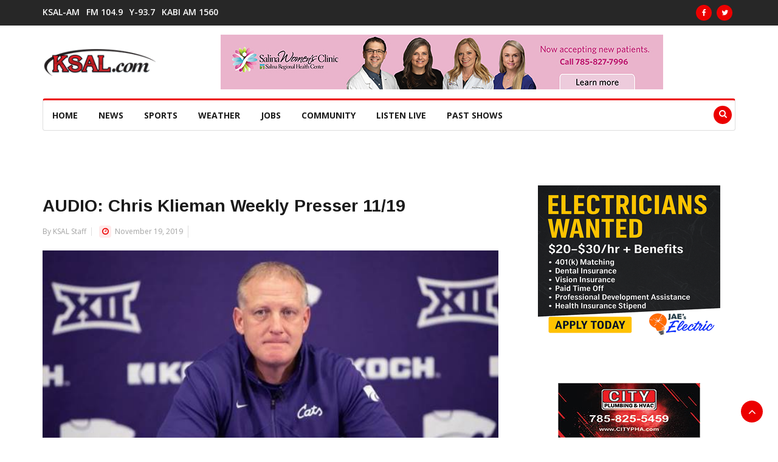

--- FILE ---
content_type: text/html; charset=UTF-8
request_url: https://www.ksal.com/audio-chris-klieman-weekly-presser-11-19/
body_size: 12361
content:
<!doctype html>
<html lang="en-US">
<head>
	<title>  AUDIO: Chris Klieman Weekly Presser 11/19</title>
	<base href="https://www.ksal.com/">
	<meta http-equiv="Content-Type" content="text/html; charset=utf-8" />
	<meta charset="UTF-8" />
	<meta name="author" content="KSAL News Radio 1150" />
	<meta name="copyright" content="2026" />
	<meta name="title" content="  AUDIO: Chris Klieman Weekly Presser 11/19" />
	<meta name="description" content="KSAL is your number one source for salina local news, weather, sports, auctions." />
	<meta name="keywords" content="local news, Salina, Kansas, news, raido, 1150, ksal, news radio 1150 ksal, salina news, salina local news" />
	<meta name="google-site-verification" content="kG6amq4Fnj9azvZxUmJDQyRGJrS5MCCEC60i2GcH0VWw" />
	<meta name="msvalidate.01" content="CE2F5D6423AF8CF310A3A9526793415F" />
	<meta name="geo.position" content="38.841347;-97.609101" />
	<meta name="geo.placename" content="131 N. Santa Fe, Salina, KS 67401, USA" />
	<meta name="geo.region" content="US-KS" />
	<meta name="viewport" content="width=device-width, initial-scale=1.0, maximum-scale=1.0, user-scalable=0" />
	<link rel="apple-touch-icon-precomposed" href="https://www.ksal.com/wp-content/themes/news-n7sw/images/apple-touch-icon-57x57-precomposed.png">
	<link rel="apple-touch-icon-precomposed" sizes="72x72" href="https://www.ksal.com/wp-content/themes/news-n7sw/images/apple-touch-icon-72x72-precomposed.png">
	<link rel="apple-touch-icon-precomposed" sizes="114x114" href="https://www.ksal.com/wp-content/themes/news-n7sw/images/apple-touch-icon-114x114-precomposed.png">
	<link rel="apple-touch-icon-precomposed" sizes="144x144" href="https://www.ksal.com/wp-content/themes/news-n7sw/images/apple-touch-icon-144x144-precomposed.png">
	<link rel="profile" href="https://gmpg.org/xfn/11">
	<meta name='robots' content='max-image-preview:large' />
<link rel='dns-prefetch' href='//static.addtoany.com' />
<link rel='dns-prefetch' href='//adserver.radiosalina.com' />
<link rel='dns-prefetch' href='//fonts.googleapis.com' />
<link rel="alternate" title="oEmbed (JSON)" type="application/json+oembed" href="https://www.ksal.com/wp-json/oembed/1.0/embed?url=https%3A%2F%2Fwww.ksal.com%2Faudio-chris-klieman-weekly-presser-11-19%2F" />
<link rel="alternate" title="oEmbed (XML)" type="text/xml+oembed" href="https://www.ksal.com/wp-json/oembed/1.0/embed?url=https%3A%2F%2Fwww.ksal.com%2Faudio-chris-klieman-weekly-presser-11-19%2F&#038;format=xml" />
<meta property="og:title" content="AUDIO: Chris Klieman Weekly Presser 11/19"/><meta property="og:type" content="article"/><meta property="og:url" content="https://www.ksal.com/audio-chris-klieman-weekly-presser-11-19/"/><meta property="og:site_name" content="KSAL.com"/><meta property="og:image" content="https://www.ksal.com/wp-content/uploads/2019/11/Chris-Klieman.jpg"/><meta property="og:image:width" content="413" /><meta property="og:image:height" content="256" />
	<style id='wp-img-auto-sizes-contain-inline-css' type='text/css'>
img:is([sizes=auto i],[sizes^="auto," i]){contain-intrinsic-size:3000px 1500px}
/*# sourceURL=wp-img-auto-sizes-contain-inline-css */
</style>
<style id='wp-emoji-styles-inline-css' type='text/css'>

	img.wp-smiley, img.emoji {
		display: inline !important;
		border: none !important;
		box-shadow: none !important;
		height: 1em !important;
		width: 1em !important;
		margin: 0 0.07em !important;
		vertical-align: -0.1em !important;
		background: none !important;
		padding: 0 !important;
	}
/*# sourceURL=wp-emoji-styles-inline-css */
</style>
<style id='wp-block-library-inline-css' type='text/css'>
:root{--wp-block-synced-color:#7a00df;--wp-block-synced-color--rgb:122,0,223;--wp-bound-block-color:var(--wp-block-synced-color);--wp-editor-canvas-background:#ddd;--wp-admin-theme-color:#007cba;--wp-admin-theme-color--rgb:0,124,186;--wp-admin-theme-color-darker-10:#006ba1;--wp-admin-theme-color-darker-10--rgb:0,107,160.5;--wp-admin-theme-color-darker-20:#005a87;--wp-admin-theme-color-darker-20--rgb:0,90,135;--wp-admin-border-width-focus:2px}@media (min-resolution:192dpi){:root{--wp-admin-border-width-focus:1.5px}}.wp-element-button{cursor:pointer}:root .has-very-light-gray-background-color{background-color:#eee}:root .has-very-dark-gray-background-color{background-color:#313131}:root .has-very-light-gray-color{color:#eee}:root .has-very-dark-gray-color{color:#313131}:root .has-vivid-green-cyan-to-vivid-cyan-blue-gradient-background{background:linear-gradient(135deg,#00d084,#0693e3)}:root .has-purple-crush-gradient-background{background:linear-gradient(135deg,#34e2e4,#4721fb 50%,#ab1dfe)}:root .has-hazy-dawn-gradient-background{background:linear-gradient(135deg,#faaca8,#dad0ec)}:root .has-subdued-olive-gradient-background{background:linear-gradient(135deg,#fafae1,#67a671)}:root .has-atomic-cream-gradient-background{background:linear-gradient(135deg,#fdd79a,#004a59)}:root .has-nightshade-gradient-background{background:linear-gradient(135deg,#330968,#31cdcf)}:root .has-midnight-gradient-background{background:linear-gradient(135deg,#020381,#2874fc)}:root{--wp--preset--font-size--normal:16px;--wp--preset--font-size--huge:42px}.has-regular-font-size{font-size:1em}.has-larger-font-size{font-size:2.625em}.has-normal-font-size{font-size:var(--wp--preset--font-size--normal)}.has-huge-font-size{font-size:var(--wp--preset--font-size--huge)}.has-text-align-center{text-align:center}.has-text-align-left{text-align:left}.has-text-align-right{text-align:right}.has-fit-text{white-space:nowrap!important}#end-resizable-editor-section{display:none}.aligncenter{clear:both}.items-justified-left{justify-content:flex-start}.items-justified-center{justify-content:center}.items-justified-right{justify-content:flex-end}.items-justified-space-between{justify-content:space-between}.screen-reader-text{border:0;clip-path:inset(50%);height:1px;margin:-1px;overflow:hidden;padding:0;position:absolute;width:1px;word-wrap:normal!important}.screen-reader-text:focus{background-color:#ddd;clip-path:none;color:#444;display:block;font-size:1em;height:auto;left:5px;line-height:normal;padding:15px 23px 14px;text-decoration:none;top:5px;width:auto;z-index:100000}html :where(.has-border-color){border-style:solid}html :where([style*=border-top-color]){border-top-style:solid}html :where([style*=border-right-color]){border-right-style:solid}html :where([style*=border-bottom-color]){border-bottom-style:solid}html :where([style*=border-left-color]){border-left-style:solid}html :where([style*=border-width]){border-style:solid}html :where([style*=border-top-width]){border-top-style:solid}html :where([style*=border-right-width]){border-right-style:solid}html :where([style*=border-bottom-width]){border-bottom-style:solid}html :where([style*=border-left-width]){border-left-style:solid}html :where(img[class*=wp-image-]){height:auto;max-width:100%}:where(figure){margin:0 0 1em}html :where(.is-position-sticky){--wp-admin--admin-bar--position-offset:var(--wp-admin--admin-bar--height,0px)}@media screen and (max-width:600px){html :where(.is-position-sticky){--wp-admin--admin-bar--position-offset:0px}}

/*# sourceURL=wp-block-library-inline-css */
</style><style id='global-styles-inline-css' type='text/css'>
:root{--wp--preset--aspect-ratio--square: 1;--wp--preset--aspect-ratio--4-3: 4/3;--wp--preset--aspect-ratio--3-4: 3/4;--wp--preset--aspect-ratio--3-2: 3/2;--wp--preset--aspect-ratio--2-3: 2/3;--wp--preset--aspect-ratio--16-9: 16/9;--wp--preset--aspect-ratio--9-16: 9/16;--wp--preset--color--black: #000000;--wp--preset--color--cyan-bluish-gray: #abb8c3;--wp--preset--color--white: #ffffff;--wp--preset--color--pale-pink: #f78da7;--wp--preset--color--vivid-red: #cf2e2e;--wp--preset--color--luminous-vivid-orange: #ff6900;--wp--preset--color--luminous-vivid-amber: #fcb900;--wp--preset--color--light-green-cyan: #7bdcb5;--wp--preset--color--vivid-green-cyan: #00d084;--wp--preset--color--pale-cyan-blue: #8ed1fc;--wp--preset--color--vivid-cyan-blue: #0693e3;--wp--preset--color--vivid-purple: #9b51e0;--wp--preset--gradient--vivid-cyan-blue-to-vivid-purple: linear-gradient(135deg,rgb(6,147,227) 0%,rgb(155,81,224) 100%);--wp--preset--gradient--light-green-cyan-to-vivid-green-cyan: linear-gradient(135deg,rgb(122,220,180) 0%,rgb(0,208,130) 100%);--wp--preset--gradient--luminous-vivid-amber-to-luminous-vivid-orange: linear-gradient(135deg,rgb(252,185,0) 0%,rgb(255,105,0) 100%);--wp--preset--gradient--luminous-vivid-orange-to-vivid-red: linear-gradient(135deg,rgb(255,105,0) 0%,rgb(207,46,46) 100%);--wp--preset--gradient--very-light-gray-to-cyan-bluish-gray: linear-gradient(135deg,rgb(238,238,238) 0%,rgb(169,184,195) 100%);--wp--preset--gradient--cool-to-warm-spectrum: linear-gradient(135deg,rgb(74,234,220) 0%,rgb(151,120,209) 20%,rgb(207,42,186) 40%,rgb(238,44,130) 60%,rgb(251,105,98) 80%,rgb(254,248,76) 100%);--wp--preset--gradient--blush-light-purple: linear-gradient(135deg,rgb(255,206,236) 0%,rgb(152,150,240) 100%);--wp--preset--gradient--blush-bordeaux: linear-gradient(135deg,rgb(254,205,165) 0%,rgb(254,45,45) 50%,rgb(107,0,62) 100%);--wp--preset--gradient--luminous-dusk: linear-gradient(135deg,rgb(255,203,112) 0%,rgb(199,81,192) 50%,rgb(65,88,208) 100%);--wp--preset--gradient--pale-ocean: linear-gradient(135deg,rgb(255,245,203) 0%,rgb(182,227,212) 50%,rgb(51,167,181) 100%);--wp--preset--gradient--electric-grass: linear-gradient(135deg,rgb(202,248,128) 0%,rgb(113,206,126) 100%);--wp--preset--gradient--midnight: linear-gradient(135deg,rgb(2,3,129) 0%,rgb(40,116,252) 100%);--wp--preset--font-size--small: 13px;--wp--preset--font-size--medium: 20px;--wp--preset--font-size--large: 36px;--wp--preset--font-size--x-large: 42px;--wp--preset--spacing--20: 0.44rem;--wp--preset--spacing--30: 0.67rem;--wp--preset--spacing--40: 1rem;--wp--preset--spacing--50: 1.5rem;--wp--preset--spacing--60: 2.25rem;--wp--preset--spacing--70: 3.38rem;--wp--preset--spacing--80: 5.06rem;--wp--preset--shadow--natural: 6px 6px 9px rgba(0, 0, 0, 0.2);--wp--preset--shadow--deep: 12px 12px 50px rgba(0, 0, 0, 0.4);--wp--preset--shadow--sharp: 6px 6px 0px rgba(0, 0, 0, 0.2);--wp--preset--shadow--outlined: 6px 6px 0px -3px rgb(255, 255, 255), 6px 6px rgb(0, 0, 0);--wp--preset--shadow--crisp: 6px 6px 0px rgb(0, 0, 0);}:where(.is-layout-flex){gap: 0.5em;}:where(.is-layout-grid){gap: 0.5em;}body .is-layout-flex{display: flex;}.is-layout-flex{flex-wrap: wrap;align-items: center;}.is-layout-flex > :is(*, div){margin: 0;}body .is-layout-grid{display: grid;}.is-layout-grid > :is(*, div){margin: 0;}:where(.wp-block-columns.is-layout-flex){gap: 2em;}:where(.wp-block-columns.is-layout-grid){gap: 2em;}:where(.wp-block-post-template.is-layout-flex){gap: 1.25em;}:where(.wp-block-post-template.is-layout-grid){gap: 1.25em;}.has-black-color{color: var(--wp--preset--color--black) !important;}.has-cyan-bluish-gray-color{color: var(--wp--preset--color--cyan-bluish-gray) !important;}.has-white-color{color: var(--wp--preset--color--white) !important;}.has-pale-pink-color{color: var(--wp--preset--color--pale-pink) !important;}.has-vivid-red-color{color: var(--wp--preset--color--vivid-red) !important;}.has-luminous-vivid-orange-color{color: var(--wp--preset--color--luminous-vivid-orange) !important;}.has-luminous-vivid-amber-color{color: var(--wp--preset--color--luminous-vivid-amber) !important;}.has-light-green-cyan-color{color: var(--wp--preset--color--light-green-cyan) !important;}.has-vivid-green-cyan-color{color: var(--wp--preset--color--vivid-green-cyan) !important;}.has-pale-cyan-blue-color{color: var(--wp--preset--color--pale-cyan-blue) !important;}.has-vivid-cyan-blue-color{color: var(--wp--preset--color--vivid-cyan-blue) !important;}.has-vivid-purple-color{color: var(--wp--preset--color--vivid-purple) !important;}.has-black-background-color{background-color: var(--wp--preset--color--black) !important;}.has-cyan-bluish-gray-background-color{background-color: var(--wp--preset--color--cyan-bluish-gray) !important;}.has-white-background-color{background-color: var(--wp--preset--color--white) !important;}.has-pale-pink-background-color{background-color: var(--wp--preset--color--pale-pink) !important;}.has-vivid-red-background-color{background-color: var(--wp--preset--color--vivid-red) !important;}.has-luminous-vivid-orange-background-color{background-color: var(--wp--preset--color--luminous-vivid-orange) !important;}.has-luminous-vivid-amber-background-color{background-color: var(--wp--preset--color--luminous-vivid-amber) !important;}.has-light-green-cyan-background-color{background-color: var(--wp--preset--color--light-green-cyan) !important;}.has-vivid-green-cyan-background-color{background-color: var(--wp--preset--color--vivid-green-cyan) !important;}.has-pale-cyan-blue-background-color{background-color: var(--wp--preset--color--pale-cyan-blue) !important;}.has-vivid-cyan-blue-background-color{background-color: var(--wp--preset--color--vivid-cyan-blue) !important;}.has-vivid-purple-background-color{background-color: var(--wp--preset--color--vivid-purple) !important;}.has-black-border-color{border-color: var(--wp--preset--color--black) !important;}.has-cyan-bluish-gray-border-color{border-color: var(--wp--preset--color--cyan-bluish-gray) !important;}.has-white-border-color{border-color: var(--wp--preset--color--white) !important;}.has-pale-pink-border-color{border-color: var(--wp--preset--color--pale-pink) !important;}.has-vivid-red-border-color{border-color: var(--wp--preset--color--vivid-red) !important;}.has-luminous-vivid-orange-border-color{border-color: var(--wp--preset--color--luminous-vivid-orange) !important;}.has-luminous-vivid-amber-border-color{border-color: var(--wp--preset--color--luminous-vivid-amber) !important;}.has-light-green-cyan-border-color{border-color: var(--wp--preset--color--light-green-cyan) !important;}.has-vivid-green-cyan-border-color{border-color: var(--wp--preset--color--vivid-green-cyan) !important;}.has-pale-cyan-blue-border-color{border-color: var(--wp--preset--color--pale-cyan-blue) !important;}.has-vivid-cyan-blue-border-color{border-color: var(--wp--preset--color--vivid-cyan-blue) !important;}.has-vivid-purple-border-color{border-color: var(--wp--preset--color--vivid-purple) !important;}.has-vivid-cyan-blue-to-vivid-purple-gradient-background{background: var(--wp--preset--gradient--vivid-cyan-blue-to-vivid-purple) !important;}.has-light-green-cyan-to-vivid-green-cyan-gradient-background{background: var(--wp--preset--gradient--light-green-cyan-to-vivid-green-cyan) !important;}.has-luminous-vivid-amber-to-luminous-vivid-orange-gradient-background{background: var(--wp--preset--gradient--luminous-vivid-amber-to-luminous-vivid-orange) !important;}.has-luminous-vivid-orange-to-vivid-red-gradient-background{background: var(--wp--preset--gradient--luminous-vivid-orange-to-vivid-red) !important;}.has-very-light-gray-to-cyan-bluish-gray-gradient-background{background: var(--wp--preset--gradient--very-light-gray-to-cyan-bluish-gray) !important;}.has-cool-to-warm-spectrum-gradient-background{background: var(--wp--preset--gradient--cool-to-warm-spectrum) !important;}.has-blush-light-purple-gradient-background{background: var(--wp--preset--gradient--blush-light-purple) !important;}.has-blush-bordeaux-gradient-background{background: var(--wp--preset--gradient--blush-bordeaux) !important;}.has-luminous-dusk-gradient-background{background: var(--wp--preset--gradient--luminous-dusk) !important;}.has-pale-ocean-gradient-background{background: var(--wp--preset--gradient--pale-ocean) !important;}.has-electric-grass-gradient-background{background: var(--wp--preset--gradient--electric-grass) !important;}.has-midnight-gradient-background{background: var(--wp--preset--gradient--midnight) !important;}.has-small-font-size{font-size: var(--wp--preset--font-size--small) !important;}.has-medium-font-size{font-size: var(--wp--preset--font-size--medium) !important;}.has-large-font-size{font-size: var(--wp--preset--font-size--large) !important;}.has-x-large-font-size{font-size: var(--wp--preset--font-size--x-large) !important;}
/*# sourceURL=global-styles-inline-css */
</style>

<style id='classic-theme-styles-inline-css' type='text/css'>
/*! This file is auto-generated */
.wp-block-button__link{color:#fff;background-color:#32373c;border-radius:9999px;box-shadow:none;text-decoration:none;padding:calc(.667em + 2px) calc(1.333em + 2px);font-size:1.125em}.wp-block-file__button{background:#32373c;color:#fff;text-decoration:none}
/*# sourceURL=/wp-includes/css/classic-themes.min.css */
</style>
<link rel='stylesheet' id='wp-polls-css' href='https://www.ksal.com/wp-content/plugins/wp-polls/polls-css.css?ver=2.77.3' type='text/css' media='all' />
<style id='wp-polls-inline-css' type='text/css'>
.wp-polls .pollbar {
	margin: 1px;
	font-size: 6px;
	line-height: 8px;
	height: 8px;
	background-image: url('https://www.ksal.com/wp-content/plugins/wp-polls/images/default/pollbg.gif');
	border: 1px solid #c8c8c8;
}

/*# sourceURL=wp-polls-inline-css */
</style>
<link rel='stylesheet' id='news_station_n7sw_bootstrap_css_theme-css' href='https://www.ksal.com/wp-content/themes/news-n7sw/css/bootstrap.min.css?ver=1.0.0' type='text/css' media='all' />
<link rel='stylesheet' id='news_station_n7sw_main_css-css' href='https://www.ksal.com/wp-content/themes/news-n7sw/css/style.css?ver=1.0.0' type='text/css' media='all' />
<link rel='stylesheet' id='news_station_n7sw_responsive_css_theme-css' href='https://www.ksal.com/wp-content/themes/news-n7sw/css/responsive.css?ver=1.0.0' type='text/css' media='all' />
<link rel='stylesheet' id='news_station_n7sw_font_awesome_css_theme-css' href='https://www.ksal.com/wp-content/themes/news-n7sw/css/font-awesome.min.css?ver=1.0.0' type='text/css' media='all' />
<link rel='stylesheet' id='news_station_n7sw_owl_carousel_css_theme-css' href='https://www.ksal.com/wp-content/themes/news-n7sw/css/owl.carousel.min.css?ver=1.0.0' type='text/css' media='all' />
<link rel='stylesheet' id='news_station_n7sw_owl_theme_css_theme-css' href='https://www.ksal.com/wp-content/themes/news-n7sw/css/owl.theme.default.min.css?ver=1.0.0' type='text/css' media='all' />
<link rel='stylesheet' id='news_station_n7sw_color_box_css_theme-css' href='https://www.ksal.com/wp-content/themes/news-n7sw/css/colorbox.css?ver=1.0.0' type='text/css' media='all' />
<link rel='stylesheet' id='news_station_n7sw_google_font_arimo-css' href='https://fonts.googleapis.com/css?family=Arimo%3A400%2C700&#038;display=swap&#038;ver=1.0.0' type='text/css' media='all' />
<link rel='stylesheet' id='news_station_n7sw_google_font_opensans-css' href='https://fonts.googleapis.com/css?family=Open+Sans%3A400%2C600%2C700%2C800&#038;display=swap&#038;ver=1.0.0' type='text/css' media='all' />
<link rel='stylesheet' id='wp-pagenavi-css' href='https://www.ksal.com/wp-content/plugins/wp-pagenavi/pagenavi-css.css?ver=2.70' type='text/css' media='all' />
<link rel='stylesheet' id='empowerlocal_ads_stylesheet-css' href='https://www.ksal.com/wp-content/plugins/empowerlocal/resources/ads/css/empowerlocal_ads.css?ver=3.2.4' type='text/css' media='all' />
<link rel='stylesheet' id='empowerlocal_stylesheet-css' href='https://www.ksal.com/wp-content/plugins/empowerlocal/resources/empowerlocal/css/empowerlocal.css?ver=3.2.4' type='text/css' media='all' />
<style id='empowerlocal_stylesheet-inline-css' type='text/css'>

            .empl-fc-primary{color: #000000;}
            .empl-fc-secondary{color: #232323;}
            .empl-fc-tertiary{color: #737373;}
            .empl-fc-accent{color: #E31E26;}
            .emp-btn-primary, input.emp-btn-primary{background: #E31E26;}
/*# sourceURL=empowerlocal_stylesheet-inline-css */
</style>
<link rel='stylesheet' id='addtoany-css' href='https://www.ksal.com/wp-content/plugins/add-to-any/addtoany.min.css?ver=1.16' type='text/css' media='all' />
<script type="text/javascript" id="addtoany-core-js-before">
/* <![CDATA[ */
window.a2a_config=window.a2a_config||{};a2a_config.callbacks=[];a2a_config.overlays=[];a2a_config.templates={};

//# sourceURL=addtoany-core-js-before
/* ]]> */
</script>
<script type="text/javascript" defer src="https://static.addtoany.com/menu/page.js" id="addtoany-core-js"></script>
<script type="text/javascript" src="https://www.ksal.com/wp-includes/js/jquery/jquery.min.js?ver=3.7.1" id="jquery-core-js"></script>
<script type="text/javascript" src="https://www.ksal.com/wp-includes/js/jquery/jquery-migrate.min.js?ver=3.4.1" id="jquery-migrate-js"></script>
<script type="text/javascript" defer src="https://www.ksal.com/wp-content/plugins/add-to-any/addtoany.min.js?ver=1.1" id="addtoany-jquery-js"></script>
<script type="text/javascript" src="//adserver.radiosalina.com/mm-adsrv/www/delivery/asyncjs.php?ver=1.0.0" id="al_script_adserver_mederian-js"></script>
<script type="text/javascript" id="empowerlocal_ads_js-js-extra">
/* <![CDATA[ */
var empowerlocal_ajax = {"ajax_url":"https://www.ksal.com/wp-admin/admin-ajax.php"};
//# sourceURL=empowerlocal_ads_js-js-extra
/* ]]> */
</script>
<script type="text/javascript" src="https://www.ksal.com/wp-content/plugins/empowerlocal/resources/ads/js/empowerlocal_ads.js?ver=3.2.4" id="empowerlocal_ads_js-js"></script>
<script type="text/javascript" id="empowerlocal_js-js-extra">
/* <![CDATA[ */
var empowerlocal_ajax = {"ajax_url":"https://www.ksal.com/wp-admin/admin-ajax.php"};
//# sourceURL=empowerlocal_js-js-extra
/* ]]> */
</script>
<script type="text/javascript" src="https://www.ksal.com/wp-content/plugins/empowerlocal/resources/empowerlocal/js/empowerlocal.js?ver=3.2.4" id="empowerlocal_js-js"></script>
<link rel="https://api.w.org/" href="https://www.ksal.com/wp-json/" /><link rel="alternate" title="JSON" type="application/json" href="https://www.ksal.com/wp-json/wp/v2/posts/62367" /><link rel="canonical" href="https://www.ksal.com/audio-chris-klieman-weekly-presser-11-19/" />
<link rel='shortlink' href='https://www.ksal.com/?p=62367' />
<script>window.emp_tag = 'chris-klieman,kansas-state-wildcats,texas-tech-red-raiders';</script><script>window.abkw = 'sports-news';</script><style>#placement_628663_0_i{width:100%;margin:0 auto;}#placement_628665_0_i{width:100%;margin:0 auto;}</style>		<style type="text/css">
			.top-bar {background-color: ;}
		</style>
	<link rel="icon" href="https://www.ksal.com/wp-content/uploads/2017/09/cropped-favicon-32x32.png" sizes="32x32" />
<link rel="icon" href="https://www.ksal.com/wp-content/uploads/2017/09/cropped-favicon-192x192.png" sizes="192x192" />
<link rel="apple-touch-icon" href="https://www.ksal.com/wp-content/uploads/2017/09/cropped-favicon-180x180.png" />
<meta name="msapplication-TileImage" content="https://www.ksal.com/wp-content/uploads/2017/09/cropped-favicon-270x270.png" />
	<!-- Google tag (gtag.js) -->
	<script async src="https://www.googletagmanager.com/gtag/js?id=G-TT1SS08VG5"></script>
	<script>
	  window.dataLayer = window.dataLayer || [];
	  function gtag(){dataLayer.push(arguments);}
	  gtag('js', new Date());

	  gtag('config', 'G-TT1SS08VG5');
	</script>
</head>
<body class="wp-singular post-template-default single single-post postid-62367 single-format-standard wp-custom-logo wp-theme-news-n7sw">
	<div class="body-inner">
		<!--/ Topbar Start --> 
		<div id="top-bar" class="top-bar">
			<div class="container">
				<div class="row">
					<div class="col-md-8">
												<nav class="navbar navbar-expand-lg col">
  <div class="utf_site_nav_inner float-left">
	<button class="navbar-toggler" type="button" data-toggle="collapse" data-target="#navbarSupportedContent2" aria-controls="navbarSupportedContent2" aria-expanded="true" aria-label="Toggle navigation"> <span class="navbar-toggler-icon"></span> </button>            
	<div id="navbarSupportedContent2" class="collapse navbar-collapse navbar-responsive-collapse">
		<ul class="nav navbar-nav2"><li id="menu-item-10" class="streaming menu-item menu-item-type-custom menu-item-object-custom menu-item-10"><a href="https://radio.securenetsystems.net/cwa/KSALAM">KSAL-AM</a></li>
<li id="menu-item-19" class="streaming menu-item menu-item-type-custom menu-item-object-custom menu-item-19"><a href="https://radio.securenetsystems.net/cwa/KSALFM">FM 104.9</a></li>
<li id="menu-item-20" class="streaming menu-item menu-item-type-custom menu-item-object-custom menu-item-20"><a href="https://radio.securenetsystems.net/cwa/KYEZ">Y-93.7</a></li>
<li id="menu-item-24" class="streaming menu-item menu-item-type-custom menu-item-object-custom menu-item-24"><a href="https://radio.securenetsystems.net/cwa/kabi">KABI AM 1560</a></li>
</ul>	</div>            
  </div>
</nav> 					</div>
					<div class="col-md-4 top-social text-lg-right text-md-center">
												<ul class="unstyled">
	<li>
					<a title="Facebook" href="https://www.facebook.com/Newsradio-1150-KSAL-113224642030942"><span class="social-icon"><i class="fa fa-facebook"></i></span></a>
							<a title="Twitter" href="https://twitter.com/1150KSAL"><span class="social-icon"><i class="fa fa-twitter"></i></span></a> 
									</li>
</ul>					</div>
				</div>
			</div>
		</div>
		<!--/ Topbar end -->
		<!-- Header start -->
		<header id="header" class="header">
			<div class="container">
				<div class="row">
					<div class="col-md-3 col-sm-12">
						<div class="logo"> <a href="https://www.ksal.com/"><a href="https://www.ksal.com/" class="custom-logo-link" rel="home"><img width="186" height="46" src="https://www.ksal.com/wp-content/uploads/2017/09/cropped-ksal-logo-1.png" class="custom-logo" alt="KSAL News" decoding="async" /></a></a></div>
					</div>
					<div class="col-md-9 col-sm-12 header-right">
													<div class="textwidget custom-html-widget"><div class="ad-zone-img">
	<ins data-revive-zoneid="17" data-revive-id="617ad54ec7b76eee24d2cc5f6121ca87"></ins>
</div></div>											</div>
				</div>
			</div>
		</header>
		<!--/ Header end -->
		<div class="utf_main_nav_area clearfix utf_sticky">
    		<div class="container">
      			<div class="row">
										<!--/ Main Nav Start --> 
<nav class="navbar navbar-expand-lg col">
  <div class="utf_site_nav_inner float-left">
	<button class="navbar-toggler" type="button" data-toggle="collapse" data-target="#navbarSupportedContent" aria-controls="navbarSupportedContent" aria-expanded="true" aria-label="Toggle navigation"> <span class="navbar-toggler-icon"></span> </button>            
	<div id="navbarSupportedContent" class="collapse navbar-collapse navbar-responsive-collapse">
		<ul class="nav navbar-nav"><li id="menu-item-108590" class="menu-item menu-item-type-custom menu-item-object-custom menu-item-108590"><a href="/">HOME</a></li>
<li id="menu-item-108591" class="menu-item menu-item-type-custom menu-item-object-custom menu-item-has-children menu-item-108591"><a href="#">News</a>
<ul class="utf_dropdown_menu">
	<li id="menu-item-108597" class="menu-item menu-item-type-post_type menu-item-object-page menu-item-108597"><a href="https://www.ksal.com/news/">Local Archives</a></li>
	<li id="menu-item-108598" class="menu-item menu-item-type-custom menu-item-object-custom menu-item-108598"><a href="#tab_a">National News</a></li>
	<li id="menu-item-108632" class="menu-item menu-item-type-post_type menu-item-object-page menu-item-108632"><a href="https://www.ksal.com/farming-news/">Ag News</a></li>
</ul>
</li>
<li id="menu-item-108592" class="menu-item menu-item-type-custom menu-item-object-custom menu-item-has-children menu-item-108592"><a href="#">Sports</a>
<ul class="utf_dropdown_menu">
	<li id="menu-item-108599" class="menu-item menu-item-type-post_type menu-item-object-page menu-item-108599"><a href="https://www.ksal.com/sports-news/">Sports Page</a></li>
	<li id="menu-item-108600" class="menu-item menu-item-type-post_type menu-item-object-page menu-item-108600"><a href="https://www.ksal.com/sports-audio/">Sports Audio</a></li>
	<li id="menu-item-108601" class="menu-item menu-item-type-post_type menu-item-object-page menu-item-108601"><a href="https://www.ksal.com/broadcast-schedule-results/">Scoreboard &#038; Schedules</a></li>
	<li id="menu-item-108603" class="menu-item menu-item-type-custom menu-item-object-custom menu-item-108603"><a href="https://www.mlb.com/royals">Royals</a></li>
	<li id="menu-item-108604" class="menu-item menu-item-type-custom menu-item-object-custom menu-item-108604"><a href="https://www.chiefs.com/">Chiefs</a></li>
	<li id="menu-item-108605" class="menu-item menu-item-type-custom menu-item-object-custom menu-item-108605"><a href="https://www.kstatesports.com/">Wildcats</a></li>
	<li id="menu-item-108606" class="menu-item menu-item-type-custom menu-item-object-custom menu-item-108606"><a href="https://kuathletics.com/">Jayhawks</a></li>
	<li id="menu-item-108607" class="menu-item menu-item-type-custom menu-item-object-custom menu-item-108607"><a href="https://goshockers.com/splash.aspx?id=splash_9">Shockers</a></li>
</ul>
</li>
<li id="menu-item-108593" class="menu-item menu-item-type-custom menu-item-object-custom menu-item-has-children menu-item-108593"><a href="#">Weather</a>
<ul class="utf_dropdown_menu">
	<li id="menu-item-108610" class="menu-item menu-item-type-post_type menu-item-object-page menu-item-108610"><a href="https://www.ksal.com/forecast/">Forecast</a></li>
	<li id="menu-item-108609" class="menu-item menu-item-type-post_type menu-item-object-page menu-item-108609"><a href="https://www.ksal.com/closings/">Local Closings</a></li>
	<li id="menu-item-108611" class="menu-item menu-item-type-custom menu-item-object-custom menu-item-108611"><a href="https://weatherology.com/local-weather/United%20States/Kansas/Salina.html">Weatherology</a></li>
	<li id="menu-item-108612" class="menu-item menu-item-type-custom menu-item-object-custom menu-item-108612"><a href="https://forecast.weather.gov/MapClick.php?CityName=Salina&#038;state=KS&#038;site=ICT&#038;textField1=38.8158&#038;textField2=-97.6178">NWS Forecast</a></li>
	<li id="menu-item-108613" class="menu-item menu-item-type-custom menu-item-object-custom menu-item-108613"><a href="https://radar.weather.gov/radar.php?product=NCR&#038;rid=ICT&#038;loop=yes">NWS Radar</a></li>
	<li id="menu-item-108614" class="menu-item menu-item-type-custom menu-item-object-custom menu-item-108614"><a href="https://kandrive.gov/@-99.86957,38.77164,7?show=roadReports,constructionReports,trafficSpeeds,winterDriving,weatherRadar">Road Conditions</a></li>
</ul>
</li>
<li id="menu-item-108594" class="menu-item menu-item-type-custom menu-item-object-custom menu-item-108594"><a href="https://kansasjobslink.com/">Jobs</a></li>
<li id="menu-item-108595" class="menu-item menu-item-type-custom menu-item-object-custom menu-item-has-children menu-item-108595"><a href="#">Community</a>
<ul class="utf_dropdown_menu">
	<li id="menu-item-108622" class="menu-item menu-item-type-custom menu-item-object-custom menu-item-108622"><a href="/sheriff-bookings/">Sheriff Bookings</a></li>
	<li id="menu-item-118273" class="menu-item menu-item-type-post_type menu-item-object-page menu-item-118273"><a href="https://www.ksal.com/ksal-lineup/">KSAL Lineup</a></li>
	<li id="menu-item-108616" class="menu-item menu-item-type-post_type menu-item-object-page menu-item-108616"><a href="https://www.ksal.com/calendar/">Calendar</a></li>
	<li id="menu-item-108608" class="menu-item menu-item-type-post_type menu-item-object-page menu-item-108608"><a href="https://www.ksal.com/profootball/">Pro Football Challenge</a></li>
	<li id="menu-item-108617" class="menu-item menu-item-type-post_type menu-item-object-page menu-item-108617"><a href="https://www.ksal.com/education/">Education</a></li>
	<li id="menu-item-108618" class="menu-item menu-item-type-custom menu-item-object-custom menu-item-108618"><a href="/obituaries/">Obituaries</a></li>
	<li id="menu-item-108619" class="menu-item menu-item-type-custom menu-item-object-custom menu-item-108619"><a href="/auctions/">Auctions</a></li>
	<li id="menu-item-124243" class="menu-item menu-item-type-post_type menu-item-object-page menu-item-124243"><a href="https://www.ksal.com/restaurant-inspections/">Restaurant Inspections</a></li>
	<li id="menu-item-108621" class="menu-item menu-item-type-post_type menu-item-object-page menu-item-108621"><a href="https://www.ksal.com/most-wanted/">Most Wanted</a></li>
</ul>
</li>
<li id="menu-item-108596" class="menu-item menu-item-type-custom menu-item-object-custom menu-item-has-children menu-item-108596"><a href="#">Listen Live</a>
<ul class="utf_dropdown_menu">
	<li id="menu-item-108623" class="streaming menu-item menu-item-type-custom menu-item-object-custom menu-item-108623"><a href="https://radio.securenetsystems.net/cwa/KSALAM">KSAL-AM</a></li>
	<li id="menu-item-108624" class="streaming menu-item menu-item-type-custom menu-item-object-custom menu-item-108624"><a href="https://radio.securenetsystems.net/cwa/KYEZ">KYEZ</a></li>
	<li id="menu-item-108625" class="streaming menu-item menu-item-type-custom menu-item-object-custom menu-item-108625"><a href="https://radio.securenetsystems.net/cwa/KSALFM">KSAL-FM</a></li>
	<li id="menu-item-108626" class="streaming menu-item menu-item-type-custom menu-item-object-custom menu-item-108626"><a href="https://radio.securenetsystems.net/cwa/kabi">KABI</a></li>
</ul>
</li>
<li id="menu-item-123419" class="menu-item menu-item-type-custom menu-item-object-custom menu-item-123419"><a href="https://soundcloud.com/oddittenger">Past Shows</a></li>
</ul>	</div>            
  </div>
</nav>        
<div class="utf_nav_search"> <span id="search"><i class="fa fa-search"></i></span> </div>        
<div class="utf_search_block" style="display: none;">
	<div class="widget widget_search"><form method="get" id="search-form" class="navbar-form float-width" action="https://www.ksal.com/" role="search">
	<div class="form-group float-width" style="margin-bottom: 0rem !important;">
		<input type="text" id="s" name="s" value="Search" class="form-control" onfocus="if (this.value == 'Search') {this.value = '';}" onblur="if (this.value == '') {this.value = 'Search';}">
		<span class="utf_search_close">&times;</span> 
	</div>
</form></div></div>        
<!--/ Main Nav End --> 				</div>
			</div>
		</div>
		<div class="gap-40"></div>	<!--/ 1rd Block Wrapper Start -->
	<section class="utf_block_wrapper">
		<div class="container">
      		<div class="row">
        		<div class="col-lg-8 col-md-12">
          			<div class="single-post">
													<div class="utf_post_title-area">
								<h2 class="utf_post_title">AUDIO: Chris Klieman Weekly Presser 11/19</h2>
								<div class="utf_post_meta">
									<span class="utf_post_author"> By KSAL Staff</span>
									<span class="utf_post_date"><i class="fa fa-clock-o"></i> November 19, 2019</span>
								</div>
							</div>            
            				<div class="utf_post_content-area">
								<div class="post-media post-featured-image">
									<a href="https://www.ksal.com/wp-content/uploads/2019/11/Chris-Klieman.jpg" class="gallery-popup">
										<img src="https://www.ksal.com/wp-content/uploads/2019/11/Chris-Klieman.jpg" class="img-fluid" alt="">
									</a>
								</div>
              					<div class="entry-content">
									<p><p>Kansas State head coach Chris Klieman and players met with members of the media on Tuesday at the Vanier Family Football Complex in preparation for the Wildcats traveling to Texas Tech this Saturday.</p>
<p>The Wildcats and Red Raiders kick off at 6:00 p.m..
<p>Pregame takes place at 4 on Sports Radio 1150 KSAL.
<p><iframe title="Chris Klieman 11 - 19 by Newsradio 1150 KSAL" width="500" height="400" scrolling="no" frameborder="no" src="https://w.soundcloud.com/player/?visual=true&#038;url=https%3A%2F%2Fapi.soundcloud.com%2Ftracks%2F715511863&#038;show_artwork=true&#038;maxheight=750&#038;maxwidth=500"></iframe></p>
<div id="emp-83a7d" class="amp-video emp-ad" style="text-align:center;"><script type="text/javascript">
                            var divsize = document.querySelector('#emp-83a7d').parentNode.clientWidth;
                            var rnd = Math.floor(Math.random()*10e6);
                            var pid628665 = rnd;
                            var plc628665 = window.plc628665 || 0;
                            var abkw = window.abkw || '';
                            var absrc = 'https://ads.empowerlocal.co/adserve/;ID=181918;size=0x0;setID=628665;type=js;sw='+screen.width+';sh='+screen.height+';spr='+window.devicePixelRatio+';kw='+abkw+';pid='+pid628665+';place='+(plc628665++)+';rnd='+rnd+';click=CLICK_MACRO_PLACEHOLDER';
                            var _absrc = absrc.split("type=js"); absrc = _absrc[0] + 'type=js;referrer=' + encodeURIComponent(document.location.href) + _absrc[1];
                            document.write('<scr'+'ipt src="'+absrc+'" type="text/javascript"></'+'script>');
                        </script></div><div class="addtoany_share_save_container addtoany_content addtoany_content_bottom"><div class="a2a_kit a2a_kit_size_32 addtoany_list" data-a2a-url="https://www.ksal.com/audio-chris-klieman-weekly-presser-11-19/" data-a2a-title="AUDIO: Chris Klieman Weekly Presser 11/19"><a class="a2a_button_facebook" href="https://www.addtoany.com/add_to/facebook?linkurl=https%3A%2F%2Fwww.ksal.com%2Faudio-chris-klieman-weekly-presser-11-19%2F&amp;linkname=AUDIO%3A%20Chris%20Klieman%20Weekly%20Presser%2011%2F19" title="Facebook" rel="nofollow noopener" target="_blank"></a><a class="a2a_button_mastodon" href="https://www.addtoany.com/add_to/mastodon?linkurl=https%3A%2F%2Fwww.ksal.com%2Faudio-chris-klieman-weekly-presser-11-19%2F&amp;linkname=AUDIO%3A%20Chris%20Klieman%20Weekly%20Presser%2011%2F19" title="Mastodon" rel="nofollow noopener" target="_blank"></a><a class="a2a_button_email" href="https://www.addtoany.com/add_to/email?linkurl=https%3A%2F%2Fwww.ksal.com%2Faudio-chris-klieman-weekly-presser-11-19%2F&amp;linkname=AUDIO%3A%20Chris%20Klieman%20Weekly%20Presser%2011%2F19" title="Email" rel="nofollow noopener" target="_blank"></a><a class="a2a_dd addtoany_share_save addtoany_share" href="https://www.addtoany.com/share"></a></div></div></p>
									<style>#placement_628663_0_i{width:100%;max-width:550px;margin:0 auto;}</style><script type="text/javascript" data-jetpack-boost="ignore" data-cfasync="false">var rnd = window.rnd || Math.floor(Math.random()*10e6);var pid628663 = window.pid628663 || rnd;var plc628663 = window.plc628663 || 0;var abkw = window.abkw || '';var absrc = 'https://ads.empowerlocal.co/adserve/;ID=181918;size=0x0;setID=628663;type=js;sw='+screen.width+';sh='+screen.height+';spr='+window.devicePixelRatio+';kw='+abkw+';pid='+pid628663+';place='+(plc628663++)+';rnd='+rnd+';click=CLICK_MACRO_PLACEHOLDER';var _absrc = absrc.split("type=js"); absrc = _absrc[0] + 'type=js;referrer=' + encodeURIComponent(document.location.href) + _absrc[1];document.write('<scr'+'ipt src="'+absrc+'" type="text/javascript"></'+'script>');</script>
              					</div>
            				</div>
						          			</div>
					<div align="center" class="ad-zone-img">
													<div class="widget_text widget color-default"><div class="textwidget custom-html-widget"><div class="ad-zone-img">
<ins data-revive-zoneid="6" data-revive-id="617ad54ec7b76eee24d2cc5f6121ca87"></ins>
</div></div></div>											</div>
					<div align="center">
						<!-- el_ksal_localsavings [javascript] -->
						<style>#placement_628679_0_i{width:100%;margin:0 auto;}</style>
						<script type="text/javascript">
							var rnd = window.rnd || Math.floor(Math.random()*10e6);
							var pid628679 = window.pid628679 || rnd;
							var plc628679 = window.plc628679 || 0;
							var abkw = window.abkw || '';
							var absrc = 'https://ads.empowerlocal.co/adserve/;ID=181918;size=0x0;setID=628679;type=js;sw='+screen.width+';sh='+screen.height+';spr='+window.devicePixelRatio+';kw='+abkw+';pid='+pid628679+';place='+(plc628679++)+';rnd='+rnd+';click=CLICK_MACRO_PLACEHOLDER';

							document.write('<scr'+'ipt src="'+absrc+'" type="text/javascript"></scr'+'ipt>');

						</script>
					</div>
        		</div>        
				<div class="col-lg-4 col-md-12">
				  <div class="sidebar utf_sidebar_right">
												<div class="widget_text widget color-default"><div class="textwidget custom-html-widget"><div class="ad-zone-img">
<ins data-revive-zoneid="24" data-revive-id="617ad54ec7b76eee24d2cc5f6121ca87" style="text-decoration: none;text-align:center;display:block;margin-left:auto;margin-right:auto;max-width:100%;height:auto;padding-bottom:25px;"></ins>
</div></div></div><div class="widget_text widget color-default"><div class="textwidget custom-html-widget"><div class="ad-zone-img">
<ins data-revive-zoneid="30" data-revive-id="617ad54ec7b76eee24d2cc5f6121ca87" style="text-decoration: none;text-align:center;display:block;margin-left:auto;margin-right:auto;max-width:100%;height:auto;padding-bottom:25px;"></ins>
</div></div></div><div class="widget color-default"><h3 class="utf_block_title"><span>Latest Stories</span></h3>          	
            				<div class="utf_list_post_block">
					<ul class="utf_list_post">
													<li class="clearfix">
								<div class="utf_post_block_style post-float clearfix">
									<div class="utf_post_thumb"> <a href="https://www.ksal.com/men-at-work-coming-to-salina/"><img class="img-fluid" src="https://www.ksal.com/wp-content/uploads/2026/01/men-at-work.jpg" alt="" /></a></div>                        
									<div class="utf_post_content">
										<h2 class="utf_post_title title-small"><a href="https://www.ksal.com/men-at-work-coming-to-salina/">&#8220;Men at Work&#8221; Coming to Salina</a></h2>
										<div class="utf_post_meta"><span class="utf_post_date"><i class="fa fa-clock-o"></i>January 20, 2026</span> </div>
									</div>
								</div>
							</li>
													<li class="clearfix">
								<div class="utf_post_block_style post-float clearfix">
									<div class="utf_post_thumb"> <a href="https://www.ksal.com/2-arrested-after-chase-standoff/"><img class="img-fluid" src="https://www.ksal.com/wp-content/uploads/2026/01/LeonardPhoenix-Ryan.jpg" alt="" /></a></div>                        
									<div class="utf_post_content">
										<h2 class="utf_post_title title-small"><a href="https://www.ksal.com/2-arrested-after-chase-standoff/">2 Arrested after Chase, Standoff</a></h2>
										<div class="utf_post_meta"><span class="utf_post_date"><i class="fa fa-clock-o"></i>January 20, 2026</span> </div>
									</div>
								</div>
							</li>
													<li class="clearfix">
								<div class="utf_post_block_style post-float clearfix">
									<div class="utf_post_thumb"> <a href="https://www.ksal.com/prep-winter-week-8-schedule-scores/"><img class="img-fluid" src="https://www.ksal.com/wp-content/uploads/2019/08/220px-KSHSAA_logo.png" alt="" /></a></div>                        
									<div class="utf_post_content">
										<h2 class="utf_post_title title-small"><a href="https://www.ksal.com/prep-winter-week-8-schedule-scores/">PREP &#8211; Winter Week 8 Schedule...</a></h2>
										<div class="utf_post_meta"><span class="utf_post_date"><i class="fa fa-clock-o"></i>January 20, 2026</span> </div>
									</div>
								</div>
							</li>
																	</ul>
				</div>
			</div>									  </div>
				</div>        
      		</div>
		</div>
	</section>
	<!-- Footer Start -->  
	<footer id="footer" class="footer">
		<div class="utf_footer_main">
			<div class="container">
				<div class="row">
					<div class="col-lg-4 col-sm-12 col-xs-12 footer-widget contact-widget">
												<h3 class="widget-title">About Us</h3>
<ul>
	<li></li>
	<li><i class="fa fa-home"></i>131 N. Santa Fe Ave Ste 3, Salina KS, 67401</li>
	<li><i class="fa fa-phone"></i><a href="tel:785-823-1111">785-823-1111</a></li>
</ul>
<ul class="unstyled utf_footer_social">
			<li><a title="Facebook" href="https://www.facebook.com/Newsradio-1150-KSAL-113224642030942"><i class="fa fa-facebook"></i></a></li>
				<li><a title="Twitter" href="https://twitter.com/1150KSAL"><i class="fa fa-twitter"></i></a></li>
				</ul>							</div>
					<div class="col-lg-4 col-sm-12 col-xs-12 footer-widget">
 												<h3 class="widget-title">Latest Post</h3>
<div class="utf_list_post_block">
	<ul class="utf_list_post">
				<li class="clearfix">
			<div class="utf_post_block_style post-float clearfix">
				<div class="utf_post_thumb"> <a href="https://www.ksal.com/men-at-work-coming-to-salina/"> <img class="img-fluid" src="https://www.ksal.com/wp-content/uploads/2026/01/men-at-work.jpg" alt="" /> </a> </div>                    
				<div class="utf_post_content">
					<h2 class="utf_post_title title-small"> <a href="https://www.ksal.com/men-at-work-coming-to-salina/">&#8220;Men at Work&#8221; Coming to Salina...</a> </h2>
					<div class="utf_post_meta"> <span class="utf_post_date"><i class="fa fa-clock-o"></i> January 20, 2026</span> </div>
				</div>
			</div>
		</li>
				<li class="clearfix">
			<div class="utf_post_block_style post-float clearfix">
				<div class="utf_post_thumb"> <a href="https://www.ksal.com/2-arrested-after-chase-standoff/"> <img class="img-fluid" src="https://www.ksal.com/wp-content/uploads/2026/01/LeonardPhoenix-Ryan.jpg" alt="" /> </a> </div>                    
				<div class="utf_post_content">
					<h2 class="utf_post_title title-small"> <a href="https://www.ksal.com/2-arrested-after-chase-standoff/">2 Arrested after Chase, Standoff...</a> </h2>
					<div class="utf_post_meta"> <span class="utf_post_date"><i class="fa fa-clock-o"></i> January 20, 2026</span> </div>
				</div>
			</div>
		</li>
				<li class="clearfix">
			<div class="utf_post_block_style post-float clearfix">
				<div class="utf_post_thumb"> <a href="https://www.ksal.com/teen-arrested-following-pursuit/"> <img class="img-fluid" src="https://www.ksal.com/wp-content/uploads/2014/03/city_of_salina-1.jpg" alt="" /> </a> </div>                    
				<div class="utf_post_content">
					<h2 class="utf_post_title title-small"> <a href="https://www.ksal.com/teen-arrested-following-pursuit/">Teen Arrested Following Pursuit...</a> </h2>
					<div class="utf_post_meta"> <span class="utf_post_date"><i class="fa fa-clock-o"></i> January 20, 2026</span> </div>
				</div>
			</div>
		</li>
				<li class="clearfix">
			<div class="utf_post_block_style post-float clearfix">
				<div class="utf_post_thumb"> <a href="https://www.ksal.com/lit-candle-thrown-during-dispute/"> <img class="img-fluid" src="https://www.ksal.com/wp-content/uploads/2026/01/PritchardJasmine-Leann.jpg" alt="" /> </a> </div>                    
				<div class="utf_post_content">
					<h2 class="utf_post_title title-small"> <a href="https://www.ksal.com/lit-candle-thrown-during-dispute/">Lit Candle Thrown During Dispute...</a> </h2>
					<div class="utf_post_meta"> <span class="utf_post_date"><i class="fa fa-clock-o"></i> January 20, 2026</span> </div>
				</div>
			</div>
		</li>
					</ul>
</div>         
					</div>
					<div class="col-lg-4 col-sm-12 col-xs-12 footer-widget widget-categories">
												<h3 class="widget-title">FCC Public Notices</h3>
<ul>
	<li><i class="fa fa-angle-double-right"></i><a href="https://www.ksal.com/wp-content/uploads/2025/01/EEO.pdf"><span class="catTitle">EEO</span></a></li>
	<li><i class="fa fa-angle-double-right"></i><a href="https://publicfiles.fcc.gov/am-profile/KABI"><span class="catTitle">KABI</span></a</li>
	<li><i class="fa fa-angle-double-right"></i><a href="https://publicfiles.fcc.gov/am-profile/KSAL"><span class="catTitle">KSAL-AM</span></a</li>
	<li><i class="fa fa-angle-double-right"></i><a href="https://publicfiles.fcc.gov/fm-profile/KSAL-FM"><span class="catTitle">KSAL-FM</span></a</li>
	<li><i class="fa fa-angle-double-right"></i><a href="https://publicfiles.fcc.gov/fm-profile/KYEZ"><span class="catTitle">KYEZ</span></a</li>
	<li><i class="fa fa-angle-double-right"></i><a href="/fcc-public-notices/"><span class="catTitle">FCC Public Notices</span></a</li>
</ul>
<br />
<h3 class="widget-title">Extra</h3>
<ul>
	<li><i class="fa fa-angle-double-right"></i><a href="https://www.kslottery.com/"><span class="catTitle">Kansas Lottery</span></a></li>
	<li><i class="fa fa-angle-double-right"></i><a href="/ksal-lineup/"><span class="catTitle">KSAL Line Up</span></a</li>
</ul>
</ul>					</div>
				</div>
			</div>
		</div>    
	</footer>
	<!-- Footer End -->  
	<!-- Copyright Start -->   
	<div class="copyright">
		<div class="container">
			<div class="row">
				<div class="col-sm-12 col-md-12 text-center">
					<div class="utf_copyright_info"> <span>Copyright &#169; 2007 - 2026 All Rights Reserved.</span> </div>
				</div>        
			</div>      
			<div id="back-to-top" class="back-to-top">
				<button class="btn btn-primary" title="Back to Top"> <i class="fa fa-angle-up"></i> </button>
			</div>
		</div>
	</div>
	<!-- Copyright End -->	
	<script type="speculationrules">
{"prefetch":[{"source":"document","where":{"and":[{"href_matches":"/*"},{"not":{"href_matches":["/wp-*.php","/wp-admin/*","/wp-content/uploads/*","/wp-content/*","/wp-content/plugins/*","/wp-content/themes/news-n7sw/*","/*\\?(.+)"]}},{"not":{"selector_matches":"a[rel~=\"nofollow\"]"}},{"not":{"selector_matches":".no-prefetch, .no-prefetch a"}}]},"eagerness":"conservative"}]}
</script>

<!-- Infolinks START -->
<script type="text/javascript">jQuery(document).ready(function(){jQuery('.description').before('<span><!--INFOLINKS_OFF--></span>');jQuery('.description').after('<span><!--INFOLINKS_ON--></span>');jQuery('#headerimg').before('<span><!--INFOLINKS_OFF--></span>');jQuery('#headerimg').after('<span><!--INFOLINKS_ON--></span>');jQuery('h1').before('<span><!--INFOLINKS_OFF--></span>');jQuery('h1').after('<span><!--INFOLINKS_ON--></span>');jQuery('h1').before('<span><!--INFOLINKS_OFF--></span>');jQuery('h1').after('<span><!--INFOLINKS_ON--></span>');});</script>
<script type="text/javascript">
    var infolinks_pid = 3379167; 
    var infolinks_plugin_version = "WP_3.2.3"; 
    var infolinks_resources = "https://resources.infolinks.com/js"; 
</script>
<script type="text/javascript" src="https://resources.infolinks.com/js/infolinks_main.js" ></script>
<!-- Infolinks END --><script type="text/javascript" id="wp-polls-js-extra">
/* <![CDATA[ */
var pollsL10n = {"ajax_url":"https://www.ksal.com/wp-admin/admin-ajax.php","text_wait":"Your last request is still being processed. Please wait a while ...","text_valid":"Please choose a valid poll answer.","text_multiple":"Maximum number of choices allowed: ","show_loading":"1","show_fading":"1"};
//# sourceURL=wp-polls-js-extra
/* ]]> */
</script>
<script type="text/javascript" src="https://www.ksal.com/wp-content/plugins/wp-polls/polls-js.js?ver=2.77.3" id="wp-polls-js"></script>
<script type="text/javascript" src="https://www.ksal.com/wp-content/themes/news-n7sw/scripts/jquery.newsn7sw.js?ver=1.0.0" id="script_n7sw_jquery-js"></script>
<script type="text/javascript" src="https://www.ksal.com/wp-content/themes/news-n7sw/scripts/popper.min.js?ver=1.0.0" id="script_n7sw_jpopper-js"></script>
<script type="text/javascript" src="https://www.ksal.com/wp-content/themes/news-n7sw/scripts/bootstrap.min.js?ver=1.0.0" id="script_n7sw_bootstrap-js"></script>
<script type="text/javascript" src="https://www.ksal.com/wp-content/themes/news-n7sw/scripts/owl.carousel.min.js?ver=1.0.0" id="script_n7sw_owl_carousel-js"></script>
<script type="text/javascript" src="https://www.ksal.com/wp-content/themes/news-n7sw/scripts/jquery.colorbox.js?ver=1.0.0" id="script_n7sw_color_box-js"></script>
<script type="text/javascript" src="https://www.ksal.com/wp-content/themes/news-n7sw/scripts/smoothscroll.js?ver=1.0.0" id="script_n7sw_smoothscroll-js"></script>
<script type="text/javascript" src="https://www.ksal.com/wp-content/themes/news-n7sw/scripts/custom.js?ver=1.0.0" id="script_n7sw_custom-js"></script>
<script id="wp-emoji-settings" type="application/json">
{"baseUrl":"https://s.w.org/images/core/emoji/17.0.2/72x72/","ext":".png","svgUrl":"https://s.w.org/images/core/emoji/17.0.2/svg/","svgExt":".svg","source":{"concatemoji":"https://www.ksal.com/wp-includes/js/wp-emoji-release.min.js?ver=6.9"}}
</script>
<script type="module">
/* <![CDATA[ */
/*! This file is auto-generated */
const a=JSON.parse(document.getElementById("wp-emoji-settings").textContent),o=(window._wpemojiSettings=a,"wpEmojiSettingsSupports"),s=["flag","emoji"];function i(e){try{var t={supportTests:e,timestamp:(new Date).valueOf()};sessionStorage.setItem(o,JSON.stringify(t))}catch(e){}}function c(e,t,n){e.clearRect(0,0,e.canvas.width,e.canvas.height),e.fillText(t,0,0);t=new Uint32Array(e.getImageData(0,0,e.canvas.width,e.canvas.height).data);e.clearRect(0,0,e.canvas.width,e.canvas.height),e.fillText(n,0,0);const a=new Uint32Array(e.getImageData(0,0,e.canvas.width,e.canvas.height).data);return t.every((e,t)=>e===a[t])}function p(e,t){e.clearRect(0,0,e.canvas.width,e.canvas.height),e.fillText(t,0,0);var n=e.getImageData(16,16,1,1);for(let e=0;e<n.data.length;e++)if(0!==n.data[e])return!1;return!0}function u(e,t,n,a){switch(t){case"flag":return n(e,"\ud83c\udff3\ufe0f\u200d\u26a7\ufe0f","\ud83c\udff3\ufe0f\u200b\u26a7\ufe0f")?!1:!n(e,"\ud83c\udde8\ud83c\uddf6","\ud83c\udde8\u200b\ud83c\uddf6")&&!n(e,"\ud83c\udff4\udb40\udc67\udb40\udc62\udb40\udc65\udb40\udc6e\udb40\udc67\udb40\udc7f","\ud83c\udff4\u200b\udb40\udc67\u200b\udb40\udc62\u200b\udb40\udc65\u200b\udb40\udc6e\u200b\udb40\udc67\u200b\udb40\udc7f");case"emoji":return!a(e,"\ud83e\u1fac8")}return!1}function f(e,t,n,a){let r;const o=(r="undefined"!=typeof WorkerGlobalScope&&self instanceof WorkerGlobalScope?new OffscreenCanvas(300,150):document.createElement("canvas")).getContext("2d",{willReadFrequently:!0}),s=(o.textBaseline="top",o.font="600 32px Arial",{});return e.forEach(e=>{s[e]=t(o,e,n,a)}),s}function r(e){var t=document.createElement("script");t.src=e,t.defer=!0,document.head.appendChild(t)}a.supports={everything:!0,everythingExceptFlag:!0},new Promise(t=>{let n=function(){try{var e=JSON.parse(sessionStorage.getItem(o));if("object"==typeof e&&"number"==typeof e.timestamp&&(new Date).valueOf()<e.timestamp+604800&&"object"==typeof e.supportTests)return e.supportTests}catch(e){}return null}();if(!n){if("undefined"!=typeof Worker&&"undefined"!=typeof OffscreenCanvas&&"undefined"!=typeof URL&&URL.createObjectURL&&"undefined"!=typeof Blob)try{var e="postMessage("+f.toString()+"("+[JSON.stringify(s),u.toString(),c.toString(),p.toString()].join(",")+"));",a=new Blob([e],{type:"text/javascript"});const r=new Worker(URL.createObjectURL(a),{name:"wpTestEmojiSupports"});return void(r.onmessage=e=>{i(n=e.data),r.terminate(),t(n)})}catch(e){}i(n=f(s,u,c,p))}t(n)}).then(e=>{for(const n in e)a.supports[n]=e[n],a.supports.everything=a.supports.everything&&a.supports[n],"flag"!==n&&(a.supports.everythingExceptFlag=a.supports.everythingExceptFlag&&a.supports[n]);var t;a.supports.everythingExceptFlag=a.supports.everythingExceptFlag&&!a.supports.flag,a.supports.everything||((t=a.source||{}).concatemoji?r(t.concatemoji):t.wpemoji&&t.twemoji&&(r(t.twemoji),r(t.wpemoji)))});
//# sourceURL=https://www.ksal.com/wp-includes/js/wp-emoji-loader.min.js
/* ]]> */
</script>
	</div>
<script defer src="https://static.cloudflareinsights.com/beacon.min.js/vcd15cbe7772f49c399c6a5babf22c1241717689176015" integrity="sha512-ZpsOmlRQV6y907TI0dKBHq9Md29nnaEIPlkf84rnaERnq6zvWvPUqr2ft8M1aS28oN72PdrCzSjY4U6VaAw1EQ==" data-cf-beacon='{"version":"2024.11.0","token":"19835a78fe674c679f2ab9b2bb6a574d","r":1,"server_timing":{"name":{"cfCacheStatus":true,"cfEdge":true,"cfExtPri":true,"cfL4":true,"cfOrigin":true,"cfSpeedBrain":true},"location_startswith":null}}' crossorigin="anonymous"></script>
</body>
</html>